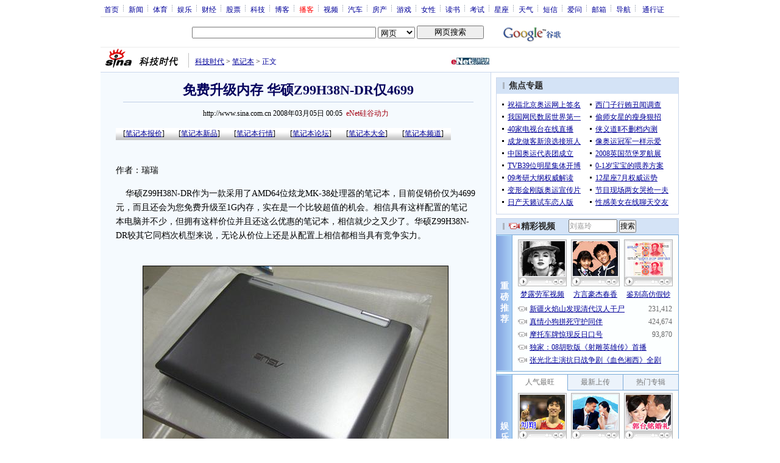

--- FILE ---
content_type: text/html; charset=utf-8
request_url: https://www.google.com/recaptcha/api2/aframe
body_size: 268
content:
<!DOCTYPE HTML><html><head><meta http-equiv="content-type" content="text/html; charset=UTF-8"></head><body><script nonce="PtpPItSkt9PXOAXo4QfDGg">/** Anti-fraud and anti-abuse applications only. See google.com/recaptcha */ try{var clients={'sodar':'https://pagead2.googlesyndication.com/pagead/sodar?'};window.addEventListener("message",function(a){try{if(a.source===window.parent){var b=JSON.parse(a.data);var c=clients[b['id']];if(c){var d=document.createElement('img');d.src=c+b['params']+'&rc='+(localStorage.getItem("rc::a")?sessionStorage.getItem("rc::b"):"");window.document.body.appendChild(d);sessionStorage.setItem("rc::e",parseInt(sessionStorage.getItem("rc::e")||0)+1);localStorage.setItem("rc::h",'1769021364856');}}}catch(b){}});window.parent.postMessage("_grecaptcha_ready", "*");}catch(b){}</script></body></html>